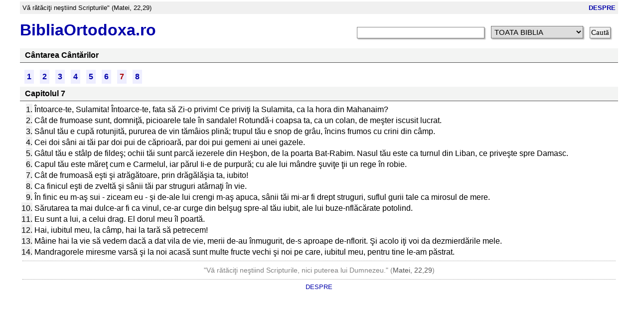

--- FILE ---
content_type: text/html; charset=UTF-8
request_url: https://bibliaortodoxa.ro/carte.php?id=9&cap=7
body_size: 3056
content:

<!DOCTYPE html>
<html lang="ro">    
<head>
<title>C&#226;ntarea C&#226;nt&#259;rilor - Capitolul 7 [BIBLIA ORTODOXĂ]</title>
<link rel="stylesheet" href="/style.css?250521">
<meta charset="utf-8">
<meta name="viewport" content="width=device-width, initial-scale=1.0">
<meta http-equiv="Cache-Control" content="no-cache, no-store, must-revalidate">
<meta http-equiv="Pragma" content="no-cache">
<meta http-equiv="Expires" content="-1">

            
<!-- Google tag (gtag.js) -->
<script async src="https://www.googletagmanager.com/gtag/js?id=G-PXVTVS97EY"></script>
<script>
  window.dataLayer = window.dataLayer || [];
  function gtag(){dataLayer.push(arguments);}
  gtag('js', new Date());

  gtag('config', 'G-PXVTVS97EY');
</script>            
            
</head>
<body>

<div class="css_container">
    <div class="css_motto">
        <div class="css_motto_verset">Vă rătăciţi neştiind Scripturile" (Matei, 22,29)</div>
        <div class="css_motto_despre">
            <a href="/despre.php"><span id="css_despre_text">DESPRE</span><span id="css_despre_q">?</span></a>
        </div>
    </div>
</div>
            
<div class="css_container">
    <div class="css_header">
        <div class="css_logo">
            <a title="Biblia Ortodoxa Online" href="/">BibliaOrtodoxa.ro</a>
        </div>
        <div class="css_cautare">
            <form id="CFTOP" action="/cautare.php" style="display:inline;">
                <input id="css_cautare_input" name="text" value="">
                <select name="carte">
  <option value="-3">TOATA BIBLIA</option>
  <option value="-1">VECHIUL TESTAMENT</option>
  <option value="25">&nbsp;&raquo; Facerea</option>   
  <option value="32">&nbsp;&raquo; Ie&#351;irea</option>   
  <option value="47">&nbsp;&raquo; Leviticul</option>   
  <option value="59">&nbsp;&raquo; Numerii</option>   
  <option value="17">&nbsp;&raquo; Deuteronomul</option>   
  <option value="41">&nbsp;&raquo; Iosua Navi</option>   
  <option value="46">&nbsp;&raquo; Judec&#259;tori</option>   
  <option value="71">&nbsp;&raquo; Rut</option>   
  <option value="66">&nbsp;&raquo; I Regi</option>   
  <option value="67">&nbsp;&raquo; II Regi</option>   
  <option value="68">&nbsp;&raquo; III Regi</option>   
  <option value="69">&nbsp;&raquo; IV Regi</option>   
  <option value="14">&nbsp;&raquo; I Paralipomena</option>   
  <option value="15">&nbsp;&raquo; II Paralipomena</option>   
  <option value="23">&nbsp;&raquo; I Ezdra</option>   
  <option value="58">&nbsp;&raquo; Neemia</option>   
  <option value="21">&nbsp;&raquo; Esterei</option>   
  <option value="42">&nbsp;&raquo; Iov</option>   
  <option value="65">&nbsp;&raquo; Psalmi</option>   
  <option value="63">&nbsp;&raquo; Solomon</option>   
  <option value="18">&nbsp;&raquo; Ecclesiastul</option>   
  <option value="9">&nbsp;&raquo; C&#226;nt&#259;ri</option>   
  <option value="43">&nbsp;&raquo; Isaia</option>   
  <option value="31">&nbsp;&raquo; Ieremia</option>   
  <option value="64">&nbsp;&raquo; Plangeri</option>   
  <option value="33">&nbsp;&raquo; Iezechiel</option>   
  <option value="16">&nbsp;&raquo; Daniel</option>   
  <option value="60">&nbsp;&raquo; Osea</option>   
  <option value="3">&nbsp;&raquo; Amos</option>   
  <option value="56">&nbsp;&raquo; Miheia</option>   
  <option value="39">&nbsp;&raquo; Ioil</option>   
  <option value="6">&nbsp;&raquo; Avdie</option>   
  <option value="40">&nbsp;&raquo; Iona</option>   
  <option value="57">&nbsp;&raquo; Naum</option>   
  <option value="5">&nbsp;&raquo; Avacum</option>   
  <option value="73">&nbsp;&raquo; Sofonie</option>   
  <option value="2">&nbsp;&raquo; Agheu</option>   
  <option value="82">&nbsp;&raquo; Zaharia</option>   
  <option value="52">&nbsp;&raquo; Maleahi</option>   
  <option value="81">&nbsp;&raquo; Tobit</option>   
  <option value="45">&nbsp;&raquo; Iudita</option>   
  <option value="8">&nbsp;&raquo; Baruh</option>   
  <option value="20">&nbsp;&raquo; Ieremia</option>   
  <option value="1">&nbsp;&raquo; 3 tineri</option>   
  <option value="24">&nbsp;&raquo; III Ezdra</option>   
  <option value="74">&nbsp;&raquo; Solomon</option>   
  <option value="72">&nbsp;&raquo; Ecclesiasticul</option>   
  <option value="75">&nbsp;&raquo; Susanei</option>   
  <option value="7">&nbsp;&raquo; Istoria Balaurului</option>   
  <option value="49">&nbsp;&raquo; I Macabei</option>   
  <option value="50">&nbsp;&raquo; II Macabei</option>   
  <option value="51">&nbsp;&raquo; III Macabei</option>   
  <option value="54">&nbsp;&raquo; Manase</option>   
  <option value="-2">NOUL TESTAMENT</option>
  <option value="55">&raquo; Matei</option>
  <option value="53">&raquo; Marcu</option>
  <option value="48">&raquo; Luca</option>
  <option value="35">&raquo; Ioan</option>
  <option value="26">&raquo; Faptele Apostolilor</option>
  <option value="70">&raquo; Romani</option>
  <option value="12">&raquo; I Corinteni</option>
  <option value="13">&raquo; II Corinteni</option>
  <option value="29">&raquo; Galateni</option>
  <option value="19">&raquo; Efeseni</option>
  <option value="28">&raquo; Filipeni</option>
  <option value="10">&raquo; Coloseni</option>
  <option value="76">&raquo; I Tesaloniceni</option>
  <option value="77">&raquo; II Tesaloniceni</option>
  <option value="78">&raquo; I Timotei</option>
  <option value="79">&raquo; II Timotei</option>
  <option value="80">&raquo; Tit</option>
  <option value="27">&raquo; Filimon</option>
  <option value="22">&raquo; Evrei</option>
  <option value="30">&raquo; Iacov</option>
  <option value="61">&raquo; I Petru</option>
  <option value="62">&raquo; II Petru</option>
  <option value="36">&raquo; I Ioan</option>
  <option value="37">&raquo; II Ioan</option>
  <option value="38">&raquo; III Ioan</option>
  <option value="44">&raquo; Iuda</option>
  <option value="4">&raquo; Apocalipsa</option>
        
</select>        
                <input type="submit" value="Caut&#259;">
            </form>    	    
        </div>
    </div>
</div>

<script language="JavaScript">
var myform=document.getElementById("CFTOP");
for (var i=0; i<myform.carte.options.length; i++) {
  if (myform.carte.options[i].value==0) {
    myform.carte.options[i].selected=1;
  }
} 
</script>    
    
   </div>
<div class="css_container">            
    <div class="css_main">
<div class="css_cat"><b>C&#226;ntarea C&#226;nt&#259;rilor</b></div>

<div class="css_navbar"><div class="css_navbar_cap" onclick="document.location='/carte.php?id=9&cap=1'">
    <a href="/carte.php?id=9&cap=1">1</a>  
</div><div class="css_navbar_cap" onclick="document.location='/carte.php?id=9&cap=2'">
    <a href="/carte.php?id=9&cap=2">2</a>  
</div><div class="css_navbar_cap" onclick="document.location='/carte.php?id=9&cap=3'">
    <a href="/carte.php?id=9&cap=3">3</a>  
</div><div class="css_navbar_cap" onclick="document.location='/carte.php?id=9&cap=4'">
    <a href="/carte.php?id=9&cap=4">4</a>  
</div><div class="css_navbar_cap" onclick="document.location='/carte.php?id=9&cap=5'">
    <a href="/carte.php?id=9&cap=5">5</a>  
</div><div class="css_navbar_cap" onclick="document.location='/carte.php?id=9&cap=6'">
    <a href="/carte.php?id=9&cap=6">6</a>  
</div><div class="css_navbar_cap">7</div><div class="css_navbar_cap" onclick="document.location='/carte.php?id=9&cap=8'">
    <a href="/carte.php?id=9&cap=8">8</a>  
</div></div>

<p><div class="css_cat">Capitolul 7</div>
<table width="100%">
<!--491752-->
<tr id=verset1>
<td width="1%" align="right" valign="top">
<a name=1></a><span class=nr>1.</span></td>
<td>Întoarce-te, Sulamita! Întoarce-te, fata să Zi-o privim! Ce priviţi la Sulamita, ca la hora din Mahanaim? </td>
</tr>
<!--491753-->
<tr id=verset2>
<td width="1%" align="right" valign="top">
<a name=2></a><span class=nr>2.</span></td>
<td>Cât de frumoase sunt, domniţă, picioarele tale în sandale! Rotundă-i coapsa ta, ca un colan, de meşter iscusit lucrat. </td>
</tr>
<!--491754-->
<tr id=verset3>
<td width="1%" align="right" valign="top">
<a name=3></a><span class=nr>3.</span></td>
<td>Sânul tău e cupă rotunjită, pururea de vin tămâios plină; trupul tău e snop de grâu, încins frumos cu crini din câmp. </td>
</tr>
<!--491755-->
<tr id=verset4>
<td width="1%" align="right" valign="top">
<a name=4></a><span class=nr>4.</span></td>
<td>Cei doi sâni ai tăi par doi pui de căprioară, par doi pui gemeni ai unei gazele. </td>
</tr>
<!--491756-->
<tr id=verset5>
<td width="1%" align="right" valign="top">
<a name=5></a><span class=nr>5.</span></td>
<td>Gâtul tău e stâlp de fildeş; ochii tăi sunt parcă iezerele din Heşbon, de la poarta Bat-Rabim. Nasul tău este ca turnul din Liban, ce priveşte spre Damasc. </td>
</tr>
<!--491757-->
<tr id=verset6>
<td width="1%" align="right" valign="top">
<a name=6></a><span class=nr>6.</span></td>
<td>Capul tău este măreţ cum e Carmelul, iar părul Ii-e de purpură; cu ale lui mândre şuviţe ţii un rege în robie. </td>
</tr>
<!--491758-->
<tr id=verset7>
<td width="1%" align="right" valign="top">
<a name=7></a><span class=nr>7.</span></td>
<td>Cât de frumoasă eşti şi atrăgătoare, prin drăgălăşia ta, iubito! </td>
</tr>
<!--491759-->
<tr id=verset8>
<td width="1%" align="right" valign="top">
<a name=8></a><span class=nr>8.</span></td>
<td>Ca finicul eşti de zveltă şi sânii tăi par struguri atârnaţi în vie. </td>
</tr>
<!--491760-->
<tr id=verset9>
<td width="1%" align="right" valign="top">
<a name=9></a><span class=nr>9.</span></td>
<td>În finic eu m-aş sui - ziceam eu - şi de-ale lui crengi m-aş apuca, sânii tăi mi-ar fi drept struguri, suflul gurii tale ca mirosul de mere. </td>
</tr>
<!--491761-->
<tr id=verset10>
<td width="1%" align="right" valign="top">
<a name=10></a><span class=nr>10.</span></td>
<td>Sărutarea ta mai dulce-ar fi ca vinul, ce-ar curge din belşug spre-al tău iubit, ale lui buze-nflăcărate potolind. </td>
</tr>
<!--491762-->
<tr id=verset11>
<td width="1%" align="right" valign="top">
<a name=11></a><span class=nr>11.</span></td>
<td>Eu sunt a lui, a celui drag. El dorul meu îl poartă. </td>
</tr>
<!--491763-->
<tr id=verset12>
<td width="1%" align="right" valign="top">
<a name=12></a><span class=nr>12.</span></td>
<td>Hai, iubitul meu, la câmp, hai la tară să petrecem! </td>
</tr>
<!--491764-->
<tr id=verset13>
<td width="1%" align="right" valign="top">
<a name=13></a><span class=nr>13.</span></td>
<td>Mâine hai la vie să vedem dacă a dat vila de vie, merii de-au înmugurit, de-s aproape de-nflorit. Şi acolo iţi voi da dezmierdările mele. </td>
</tr>
<!--491765-->
<tr id=verset14>
<td width="1%" align="right" valign="top">
<a name=14></a><span class=nr>14.</span></td>
<td>Mandragorele miresme varsă şi la noi acasă sunt multe fructe vechi şi noi pe care, iubitul meu, pentru tine le-am păstrat. </td>
</tr></table>


<script language=JavaScript>
    verset = String(document.location).split("#")[1];
    if (typeof (verset) !== 'undefined') {
        versete = verset.split(",");
        for (i = 0; i < versete.length; i++) {
            verset = versete[i];
            //alert(verset);
            if ((pos = verset.indexOf("-")) !== -1) {
                versete1 = verset.substr(0, pos);
                versete2 = verset.substr(1 + pos);
                for (j = versete1; j <= versete2; j++) {
                    if (document.getElementById("verset" + j) !== null) {
                        document.getElementById("verset" + j).className = "verset_hi";
                    }
                }
            } else {
                if (document.getElementById("verset" + verset) !== null) {
                    document.getElementById("verset" + verset).className = "verset_hi";
                }
            }
        }
    }
</script>

</div>
            
<div class="css_footer">
    "Vă rătăciţi neştiind Scripturile, nici puterea lui Dumnezeu." 
        (<a href="/carte.php?id=55&cap=22#29">Matei, 22,29</a>) 
</div>
<div style="text-align:center"><a href="/despre.php"><small>DESPRE</small></a></div>
</body>
</html>